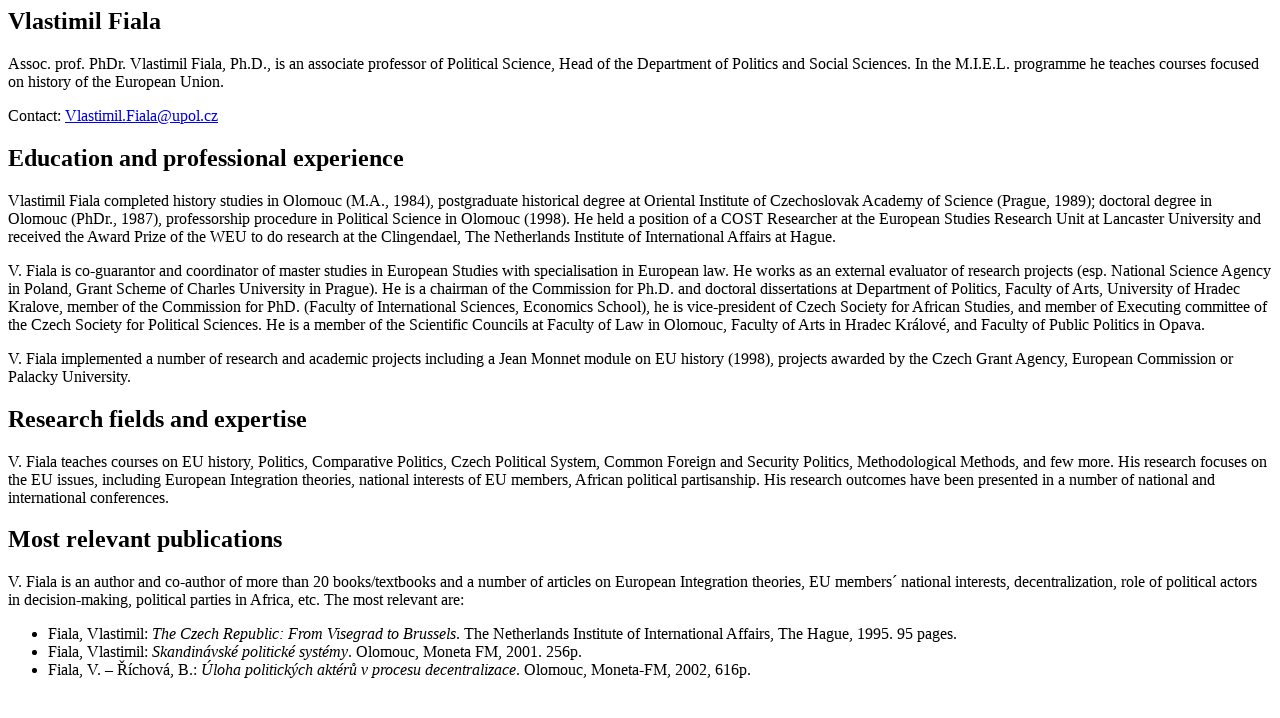

--- FILE ---
content_type: text/html; charset=UTF-8
request_url: https://studylaw.upol.cz/people/vlastimil-fiala/?layout=popup
body_size: 1638
content:
<article>
  <header class="pageHead pageHead--person" style="background-image: url(https://studylaw.upol.cz/wp-content/uploads/2020/12/fiala-res.jpg);">

  </header>
  <div class="container">

      <div class="page-content px-md-5">
            <h1 class="text-green mb-4 mt-3">Vlastimil Fiala</h1>
            <p>Assoc. prof. PhDr. Vlastimil Fiala, Ph.D., is an associate professor of Political Science, Head of the Department of Politics and Social Sciences. In the M.I.E.L. programme he teaches courses focused on history of the European Union.</p>
<div>
<p>Contact: <span id="eeb-265917" data-mce-mark="1"><a href="mailto:Vlastimil.Fiala@upol.cz">Vlastimil.Fiala@upol.cz</a></span></p>
<h2>Education and professional experience</h2>
<p>Vlastimil Fiala completed history studies in Olomouc (M.A., 1984), postgraduate historical degree at Oriental Institute of Czechoslovak Academy of Science (Prague, 1989); doctoral degree in Olomouc (PhDr., 1987), professorship procedure in Political Science in Olomouc (1998). He held a position of a COST Researcher at the European Studies Research Unit at Lancaster University and received the Award Prize of the WEU to do research at the Clingendael, The Netherlands Institute of International Affairs at Hague.</p>
<p>V. Fiala is co-guarantor and coordinator of master studies in European Studies with specialisation in European law. He works as an external evaluator of research projects (esp. National Science Agency in Poland, Grant Scheme of Charles University in Prague). He is a chairman of the Commission for Ph.D. and doctoral dissertations at Department of Politics, Faculty of Arts, University of Hradec Kralove, member of the Commission for PhD. (Faculty of International Sciences, Economics School), he is vice-president of Czech Society for African Studies, and member of Executing committee of the Czech Society for Political Sciences. He is a member of the Scientific Councils at Faculty of Law in Olomouc, Faculty of Arts in Hradec Králové, and Faculty of Public Politics in Opava.</p>
<p>V. Fiala implemented a number of research and academic projects including a Jean Monnet module on EU history (1998), projects awarded by the Czech Grant Agency, European Commission or Palacky University.</p>
<h2>Research fields and expertise</h2>
<p>V. Fiala teaches courses on EU history, Politics, Comparative Politics, Czech Political System, Common Foreign and Security Politics, Methodological Methods, and few more. His research focuses on the EU issues, including European Integration theories, national interests of EU members, African political partisanship. His research outcomes have been presented in a number of national and international conferences.</p>
<h2>Most relevant publications</h2>
<p>V. Fiala is an author and co-author of more than 20 books/textbooks and a number of articles on European Integration theories, EU members´ national interests, decentralization, role of political actors in decision-making, political parties in Africa, etc. The most relevant are:</p>
<ul>
<li>Fiala, Vlastimil: <em>The Czech Republic: From Visegrad to Brussels</em>. The Netherlands Institute of International Affairs, The Hague, 1995. 95 pages.</li>
<li>Fiala, Vlastimil: <em>Skandinávské politické systémy</em>. Olomouc, Moneta FM, 2001. 256p.</li>
<li>Fiala, V. – Říchová, B.: <em>Úloha politických aktérů v procesu decentralizace</em>. Olomouc, Moneta-FM, 2002, 616p.</li>
</ul>
</div>

        </div>
</div>


</article>

  